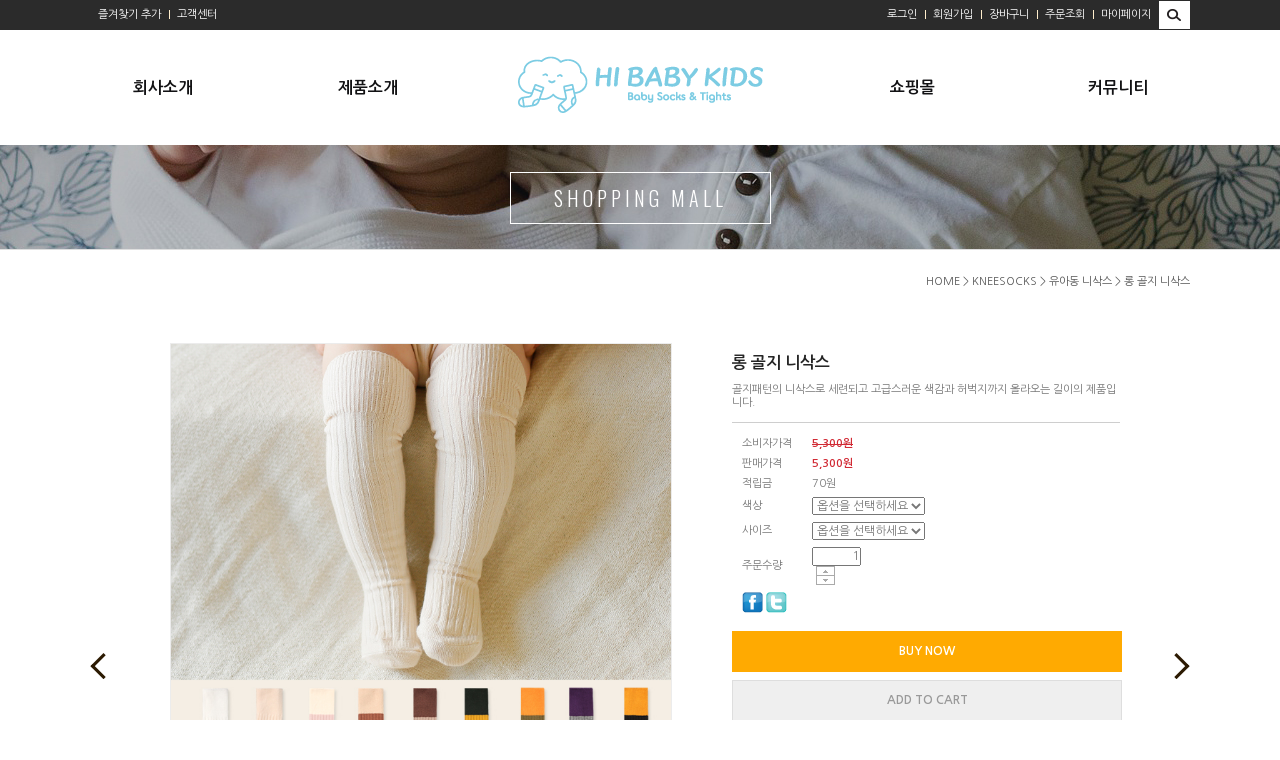

--- FILE ---
content_type: text/html
request_url: http://hibabyclub.com/shop/review.list.ajax.html?r=0.8890184980735214
body_size: 1727
content:

													<tr class="nbg">
					<td><div class="tb-left"><span>네이버 페이</span></div></td>
					<td>
						<div class="tb-left">
														<a href="javascript:showhide('review', '1', '15');">너무 귀엽고 소재도 좋아요</a>
																																									</div>
					</td>
					<td><div class="tb-center"><div class="MS_review_mark"><span class="MS_review_mark_title">평점</span>&nbsp;<span class="MS_review_mark_icon"><img src="/shopimages/rence0706/review_on_icon0.gif" /><img src="/shopimages/rence0706/review_on_icon0.gif" /><img src="/shopimages/rence0706/review_on_icon0.gif" /><img src="/shopimages/rence0706/review_on_icon0.gif" /><img src="/shopimages/rence0706/review_on_icon0.gif" /></span></div>
</div></td>
					<td><div class="tb-center">2025/06/12</div></td>
				</tr>
				<tr class="MS_review_content_box cnt" id="review1">
					<td>&nbsp;</td>
					<td colspan="3">
						<div class="tb-left">
														너무 귀엽고 소재도 좋아요													</div>
					</td>
				</tr>
									<tr class="nbg">
					<td><div class="tb-left"><span>네이버 페이</span></div></td>
					<td>
						<div class="tb-left">
														<a href="javascript:showhide('review', '2', '15');">따로 나눠져있어서 편해요</a>
																																									</div>
					</td>
					<td><div class="tb-center"><div class="MS_review_mark"><span class="MS_review_mark_title">평점</span>&nbsp;<span class="MS_review_mark_icon"><img src="/shopimages/rence0706/review_on_icon0.gif" /><img src="/shopimages/rence0706/review_on_icon0.gif" /><img src="/shopimages/rence0706/review_on_icon0.gif" /><img src="/shopimages/rence0706/review_on_icon0.gif" /><img src="/shopimages/rence0706/review_on_icon0.gif" /></span></div>
</div></td>
					<td><div class="tb-center">2024/12/30</div></td>
				</tr>
				<tr class="MS_review_content_box cnt" id="review2">
					<td>&nbsp;</td>
					<td colspan="3">
						<div class="tb-left">
														따로 나눠져있어서 편해요													</div>
					</td>
				</tr>
									<tr class="nbg">
					<td><div class="tb-left"><span>네이버 페이</span></div></td>
					<td>
						<div class="tb-left">
														<a href="javascript:showhide('review', '3', '15');">배송도 빠르고 다 귀여워요!</a>
																																									</div>
					</td>
					<td><div class="tb-center"><div class="MS_review_mark"><span class="MS_review_mark_title">평점</span>&nbsp;<span class="MS_review_mark_icon"><img src="/shopimages/rence0706/review_on_icon0.gif" /><img src="/shopimages/rence0706/review_on_icon0.gif" /><img src="/shopimages/rence0706/review_on_icon0.gif" /><img src="/shopimages/rence0706/review_on_icon0.gif" /><img src="/shopimages/rence0706/review_on_icon0.gif" /></span></div>
</div></td>
					<td><div class="tb-center">2024/11/12</div></td>
				</tr>
				<tr class="MS_review_content_box cnt" id="review3">
					<td>&nbsp;</td>
					<td colspan="3">
						<div class="tb-left">
														배송도 빠르고 다 귀여워요!													</div>
					</td>
				</tr>
									<tr class="nbg">
					<td><div class="tb-left"><span>네이버 페이</span></div></td>
					<td>
						<div class="tb-left">
														<a href="javascript:showhide('review', '4', '15');">배송도 빠르고 다 귀여워요!</a>
																																									</div>
					</td>
					<td><div class="tb-center"><div class="MS_review_mark"><span class="MS_review_mark_title">평점</span>&nbsp;<span class="MS_review_mark_icon"><img src="/shopimages/rence0706/review_on_icon0.gif" /><img src="/shopimages/rence0706/review_on_icon0.gif" /><img src="/shopimages/rence0706/review_on_icon0.gif" /><img src="/shopimages/rence0706/review_on_icon0.gif" /><img src="/shopimages/rence0706/review_on_icon0.gif" /></span></div>
</div></td>
					<td><div class="tb-center">2024/11/12</div></td>
				</tr>
				<tr class="MS_review_content_box cnt" id="review4">
					<td>&nbsp;</td>
					<td colspan="3">
						<div class="tb-left">
														배송도 빠르고 다 귀여워요!													</div>
					</td>
				</tr>
									<tr class="nbg">
					<td><div class="tb-left"><span>네이버 페이</span></div></td>
					<td>
						<div class="tb-left">
														<a href="javascript:showhide('review', '5', '15');">배송도 빠르고 다 귀여워요!</a>
																																									</div>
					</td>
					<td><div class="tb-center"><div class="MS_review_mark"><span class="MS_review_mark_title">평점</span>&nbsp;<span class="MS_review_mark_icon"><img src="/shopimages/rence0706/review_on_icon0.gif" /><img src="/shopimages/rence0706/review_on_icon0.gif" /><img src="/shopimages/rence0706/review_on_icon0.gif" /><img src="/shopimages/rence0706/review_on_icon0.gif" /><img src="/shopimages/rence0706/review_on_icon0.gif" /></span></div>
</div></td>
					<td><div class="tb-center">2024/11/12</div></td>
				</tr>
				<tr class="MS_review_content_box cnt" id="review5">
					<td>&nbsp;</td>
					<td colspan="3">
						<div class="tb-left">
														배송도 빠르고 다 귀여워요!													</div>
					</td>
				</tr>
									<tr class="nbg">
					<td><div class="tb-left"><span>네이버 페이</span></div></td>
					<td>
						<div class="tb-left">
														<a href="javascript:showhide('review', '6', '15');">일부러 큰거 샀는데 허벅지도 안쪼이고 무엇보다 길어서 만족합니다</a>
																																									</div>
					</td>
					<td><div class="tb-center"><div class="MS_review_mark"><span class="MS_review_mark_title">평점</span>&nbsp;<span class="MS_review_mark_icon"><img src="/shopimages/rence0706/review_on_icon0.gif" /><img src="/shopimages/rence0706/review_on_icon0.gif" /><img src="/shopimages/rence0706/review_on_icon0.gif" /><img src="/shopimages/rence0706/review_on_icon0.gif" /><img src="/shopimages/rence0706/review_on_icon0.gif" /></span></div>
</div></td>
					<td><div class="tb-center">2022/10/19</div></td>
				</tr>
				<tr class="MS_review_content_box cnt" id="review6">
					<td>&nbsp;</td>
					<td colspan="3">
						<div class="tb-left">
														일부러 큰거 샀는데 허벅지도 안쪼이고 무엇보다 길어서 만족합니다													</div>
					</td>
				</tr>
									<tr class="nbg">
					<td><div class="tb-left"><span>네이버 페이</span></div></td>
					<td>
						<div class="tb-left">
														<a href="javascript:showhide('review', '7', '15');">
	깔끔해요 신겨보고 더 주문하려구요

				
				
</a>
																																									</div>
					</td>
					<td><div class="tb-center"><div class="MS_review_mark"><span class="MS_review_mark_title">평점</span>&nbsp;<span class="MS_review_mark_icon"><img src="/shopimages/rence0706/review_on_icon0.gif" /><img src="/shopimages/rence0706/review_on_icon0.gif" /><img src="/shopimages/rence0706/review_on_icon0.gif" /><img src="/shopimages/rence0706/review_on_icon0.gif" /><img src="/shopimages/rence0706/review_on_icon0.gif" /></span></div>
</div></td>
					<td><div class="tb-center">2022/10/01</div></td>
				</tr>
				<tr class="MS_review_content_box cnt" id="review7">
					<td>&nbsp;</td>
					<td colspan="3">
						<div class="tb-left">
														<br />
	깔끔해요 신겨보고 더 주문하려구요<br />
<br />
				<br />
				<br />
													</div>
					</td>
				</tr>
									<tr class="nbg">
					<td><div class="tb-left"><span>네이버 페이</span></div></td>
					<td>
						<div class="tb-left">
														<a href="javascript:showhide('review', '8', '15');">
	깔끔해요 신겨보고 더 주문하려구요

				
				
</a>
																																									</div>
					</td>
					<td><div class="tb-center"><div class="MS_review_mark"><span class="MS_review_mark_title">평점</span>&nbsp;<span class="MS_review_mark_icon"><img src="/shopimages/rence0706/review_on_icon0.gif" /><img src="/shopimages/rence0706/review_on_icon0.gif" /><img src="/shopimages/rence0706/review_on_icon0.gif" /><img src="/shopimages/rence0706/review_on_icon0.gif" /><img src="/shopimages/rence0706/review_on_icon0.gif" /></span></div>
</div></td>
					<td><div class="tb-center">2022/10/01</div></td>
				</tr>
				<tr class="MS_review_content_box cnt" id="review8">
					<td>&nbsp;</td>
					<td colspan="3">
						<div class="tb-left">
														<br />
	깔끔해요 신겨보고 더 주문하려구요<br />
<br />
				<br />
				<br />
													</div>
					</td>
				</tr>
									<tr class="nbg">
					<td><div class="tb-left"><span>네이버 페이</span></div></td>
					<td>
						<div class="tb-left">
														<a href="javascript:showhide('review', '9', '15');">ghjhgmhjgnnhgb</a>
																																									</div>
					</td>
					<td><div class="tb-center"><div class="MS_review_mark"><span class="MS_review_mark_title">평점</span>&nbsp;<span class="MS_review_mark_icon"><img src="/shopimages/rence0706/review_on_icon0.gif" /><img src="/shopimages/rence0706/review_on_icon0.gif" /><img src="/shopimages/rence0706/review_on_icon0.gif" /><img src="/shopimages/rence0706/review_on_icon0.gif" /><img src="/shopimages/rence0706/review_on_icon0.gif" /></span></div>
</div></td>
					<td><div class="tb-center">2022/03/24</div></td>
				</tr>
				<tr class="MS_review_content_box cnt" id="review9">
					<td>&nbsp;</td>
					<td colspan="3">
						<div class="tb-left">
														ghjhgmhjgnnhgb													</div>
					</td>
				</tr>
									<tr class="nbg">
					<td><div class="tb-left"><span>네이버 페이</span></div></td>
					<td>
						<div class="tb-left">
														<a href="javascript:showhide('review', '10', '15');">ghhjhjhhtxgmhnv</a>
																																									</div>
					</td>
					<td><div class="tb-center"><div class="MS_review_mark"><span class="MS_review_mark_title">평점</span>&nbsp;<span class="MS_review_mark_icon"><img src="/shopimages/rence0706/review_on_icon0.gif" /><img src="/shopimages/rence0706/review_on_icon0.gif" /><img src="/shopimages/rence0706/review_on_icon0.gif" /><img src="/shopimages/rence0706/review_on_icon0.gif" /><img src="/shopimages/rence0706/review_on_icon0.gif" /></span></div>
</div></td>
					<td><div class="tb-center">2022/03/24</div></td>
				</tr>
				<tr class="MS_review_content_box cnt" id="review10">
					<td>&nbsp;</td>
					<td colspan="3">
						<div class="tb-left">
														ghhjhjhhtxgmhnv													</div>
					</td>
				</tr>
									<tr class="nbg">
					<td><div class="tb-left"><span>네이버 페이</span></div></td>
					<td>
						<div class="tb-left">
														<a href="javascript:showhide('review', '11', '15');">마감 좋고 퀄리티 좋아요!
다른색 또 구매할거의요
머스타드는 옐로우가 아니고 어두운노랑 이고 허벅지부분도 짙은녹색이네용...</a>
																																									</div>
					</td>
					<td><div class="tb-center"><div class="MS_review_mark"><span class="MS_review_mark_title">평점</span>&nbsp;<span class="MS_review_mark_icon"><img src="/shopimages/rence0706/review_on_icon0.gif" /><img src="/shopimages/rence0706/review_on_icon0.gif" /><img src="/shopimages/rence0706/review_on_icon0.gif" /><img src="/shopimages/rence0706/review_on_icon0.gif" /><img src="/shopimages/rence0706/review_on_icon0.gif" /></span></div>
</div></td>
					<td><div class="tb-center">2021/12/20</div></td>
				</tr>
				<tr class="MS_review_content_box cnt" id="review11">
					<td>&nbsp;</td>
					<td colspan="3">
						<div class="tb-left">
														마감 좋고 퀄리티 좋아요!<br />
다른색 또 구매할거의요<br />
머스타드는 옐로우가 아니고 어두운노랑 이고 허벅지부분도 짙은녹색이네용<br />
<br />
하루종일 신어도 불편해하지않고 잘신고있네용!													</div>
					</td>
				</tr>
									<tr class="nbg">
					<td><div class="tb-left"><span>네이버 페이</span></div></td>
					<td>
						<div class="tb-left">
														<a href="javascript:showhide('review', '12', '15');">귀엽고 따뜻합니다. 재구매 예정입니다.</a>
																																									</div>
					</td>
					<td><div class="tb-center"><div class="MS_review_mark"><span class="MS_review_mark_title">평점</span>&nbsp;<span class="MS_review_mark_icon"><img src="/shopimages/rence0706/review_on_icon0.gif" /><img src="/shopimages/rence0706/review_on_icon0.gif" /><img src="/shopimages/rence0706/review_on_icon0.gif" /><img src="/shopimages/rence0706/review_on_icon0.gif" /><img src="/shopimages/rence0706/review_on_icon0.gif" /></span></div>
</div></td>
					<td><div class="tb-center">2021/12/03</div></td>
				</tr>
				<tr class="MS_review_content_box cnt" id="review12">
					<td>&nbsp;</td>
					<td colspan="3">
						<div class="tb-left">
														귀엽고 따뜻합니다. 재구매 예정입니다.													</div>
					</td>
				</tr>
									<tr class="nbg">
					<td><div class="tb-left"><span>네이버 페이</span></div></td>
					<td>
						<div class="tb-left">
														<a href="javascript:showhide('review', '13', '15');">귀엽고 따뜻합니다. 재구매 예정입니다.</a>
																																									</div>
					</td>
					<td><div class="tb-center"><div class="MS_review_mark"><span class="MS_review_mark_title">평점</span>&nbsp;<span class="MS_review_mark_icon"><img src="/shopimages/rence0706/review_on_icon0.gif" /><img src="/shopimages/rence0706/review_on_icon0.gif" /><img src="/shopimages/rence0706/review_on_icon0.gif" /><img src="/shopimages/rence0706/review_on_icon0.gif" /><img src="/shopimages/rence0706/review_on_icon0.gif" /></span></div>
</div></td>
					<td><div class="tb-center">2021/12/03</div></td>
				</tr>
				<tr class="MS_review_content_box cnt" id="review13">
					<td>&nbsp;</td>
					<td colspan="3">
						<div class="tb-left">
														귀엽고 따뜻합니다. 재구매 예정입니다.													</div>
					</td>
				</tr>
									<tr class="nbg">
					<td><div class="tb-left"><span>네이버 페이</span></div></td>
					<td>
						<div class="tb-left">
														<a href="javascript:showhide('review', '14', '15');">따뜻하고 편해서 종일 잘 신고 있네요</a>
																																									</div>
					</td>
					<td><div class="tb-center"><div class="MS_review_mark"><span class="MS_review_mark_title">평점</span>&nbsp;<span class="MS_review_mark_icon"><img src="/shopimages/rence0706/review_on_icon0.gif" /><img src="/shopimages/rence0706/review_on_icon0.gif" /><img src="/shopimages/rence0706/review_on_icon0.gif" /><img src="/shopimages/rence0706/review_on_icon0.gif" /><img src="/shopimages/rence0706/review_on_icon0.gif" /></span></div>
</div></td>
					<td><div class="tb-center">2021/10/30</div></td>
				</tr>
				<tr class="MS_review_content_box cnt" id="review14">
					<td>&nbsp;</td>
					<td colspan="3">
						<div class="tb-left">
														따뜻하고 편해서 종일 잘 신고 있네요													</div>
					</td>
				</tr>
									<tr class="nbg">
					<td><div class="tb-left"><span>네이버 페이</span></div></td>
					<td>
						<div class="tb-left">
														<a href="javascript:showhide('review', '15', '15');">종일 신고 외출했는데 편해보여요</a>
																																									</div>
					</td>
					<td><div class="tb-center"><div class="MS_review_mark"><span class="MS_review_mark_title">평점</span>&nbsp;<span class="MS_review_mark_icon"><img src="/shopimages/rence0706/review_on_icon0.gif" /><img src="/shopimages/rence0706/review_on_icon0.gif" /><img src="/shopimages/rence0706/review_on_icon0.gif" /><img src="/shopimages/rence0706/review_on_icon0.gif" /><img src="/shopimages/rence0706/review_on_icon0.gif" /></span></div>
</div></td>
					<td><div class="tb-center">2021/10/30</div></td>
				</tr>
				<tr class="MS_review_content_box cnt" id="review15">
					<td>&nbsp;</td>
					<td colspan="3">
						<div class="tb-left">
														종일 신고 외출했는데 편해보여요													</div>
					</td>
				</tr>
									<tr>
					<td colspan="4" style="text-align:center">
												<ol class="paging">
														
																						<li class="now"><a href="javascript: getReviewList(1);">1</a></li>
															
																				</ol>
											</td>
				</tr>
							

--- FILE ---
content_type: text/css
request_url: http://hibabyclub.com/shopimages/rence0706/template/work/2934/header.1.css?t=202211091514
body_size: 3401
content:
/* BASIC css start */
/* 본고딕 웹폰트 가져오기 180124 morenvy.com */ 
/* Noto Sans KR (korean) http://www.google.com/fonts/earlyaccess */ 
@font-face { 
  font-family: 'Noto Sans KR'; 
  font-style: normal; 
  font-weight: 100; 
  src: url(//fonts.gstatic.com/ea/notosanskr/v2/NotoSansKR-Thin.woff2) format('woff2'), 
      url(//fonts.gstatic.com/ea/notosanskr/v2/NotoSansKR-Thin.woff) format('woff'), 
      url(//fonts.gstatic.com/ea/notosanskr/v2/NotoSansKR-Thin.otf) format('opentype'); 
} 
@font-face { 
  font-family: 'Noto Sans KR'; 
  font-style: normal; 
  font-weight: 300; 
  src: url(//fonts.gstatic.com/ea/notosanskr/v2/NotoSansKR-Light.woff2) format('woff2'), 
      url(//fonts.gstatic.com/ea/notosanskr/v2/NotoSansKR-Light.woff) format('woff'), 
      url(//fonts.gstatic.com/ea/notosanskr/v2/NotoSansKR-Light.otf) format('opentype'); 
} 
@font-face { 
  font-family: 'Noto Sans KR'; 
  font-style: normal; 
  font-weight: 400; 
  src: url(//fonts.gstatic.com/ea/notosanskr/v2/NotoSansKR-Regular.woff2) format('woff2'), 
        url(//fonts.gstatic.com/ea/notosanskr/v2/NotoSansKR-Regular.woff) format('woff'), 
        url(//fonts.gstatic.com/ea/notosanskr/v2/NotoSansKR-Regular.otf) format('opentype'); 
 } 
@font-face { 
  font-family: 'Noto Sans KR'; 
  font-style: normal; 
  font-weight: 500; 
  src: url(//fonts.gstatic.com/ea/notosanskr/v2/NotoSansKR-Medium.woff2) format('woff2'), 
        url(//fonts.gstatic.com/ea/notosanskr/v2/NotoSansKR-Medium.woff) format('woff'), 
        url(//fonts.gstatic.com/ea/notosanskr/v2/NotoSansKR-Medium.otf) format('opentype'); 
 } 
@font-face { 
  font-family: 'Noto Sans KR'; 
  font-style: normal; 
  font-weight: 700; 
  src: url(//fonts.gstatic.com/ea/notosanskr/v2/NotoSansKR-Bold.woff2) format('woff2'), 
        url(//fonts.gstatic.com/ea/notosanskr/v2/NotoSansKR-Bold.woff) format('woff'), 
        url(//fonts.gstatic.com/ea/notosanskr/v2/NotoSansKR-Bold.otf) format('opentype'); 
 } 
@font-face { 
  font-family: 'Noto Sans KR'; 
  font-style: normal; 
  font-weight: 900; 
  src: url(//fonts.gstatic.com/ea/notosanskr/v2/NotoSansKR-Black.woff2) format('woff2'), 
        url(//fonts.gstatic.com/ea/notosanskr/v2/NotoSansKR-Black.woff) format('woff'), 
        url(//fonts.gstatic.com/ea/notosanskr/v2/NotoSansKR-Black.otf) format('opentype'); 
 } 


/* 180618 morenvy */
html,body,div,dl,dt,dd,ul,ol,li,h1,h2,h3,h4,h5,h6,pre,code,form,fieldset,legend,input,textarea,p,blockquote,th,td,img { margin:0; padding:0; }
html { width:100%; height:100%;overflow-y:scroll; }
li { list-style:none; }
img,fieldset { border:none; vertical-align:top; }
table { border:0; border-spacing:0; border-collapse:collapse; }
th,td { border:0;  }

.cboth { clear:both;*zoom:1 }
.cboth:after { content:" "; display:block; clear:both; }
.fleft {float:left;}
.fright {float:right !important;}
.left { text-align: left; }
.center { text-align: center; }
.top { caption-side: top; }
.right { text-align: right; }
.bold { font-weight: bold; }
.none { display:none; }

.pdt5 {padding-top:5px;}
.pdt10 {padding-top:10px;}
.pdt15 {padding-top:15px;}
.pdt20 {padding-top:20px;}
.pdt30 {padding-top:30px;}
.pdt40 {padding-top:40px;}
.pdt50 {padding-top:50px;}
.pdt60 {padding-top:60px;}
.pdt80 {padding-top:80px;}
.pdt130 {padding-top:130px;}

.pdb10 {padding-bottom:10px;}
.pdb20 {padding-bottom:20px;}
.pdb15 {padding-bottom:15px;}
.pdb40 {padding-bottom:40px;}
.mrt20 {margin-top:20px;}

/* 공통레이아웃 */
#mheader, #layerWrap, #contentWrap, #ftLink .link, #footer { width:1100px; }
#content { width:1100px;min-height:600px;background-color:#fff;}
#wrap {}
#contentWrap {background-color:#fff;padding:0;}
body {min-width:1100px;font-family:Nanum Gothic,Noto Sans KR,dotum,Arial,sans-serif}
a {selector-dummy: expression(this.hideFocus=true);  text-decoration:none; -webkit-transition: all 0.3s; -moz-transition: all 0.3s; -ms-transition: all 0.3s; -o-transition: all 0.3s;  transition: all 0.3s;}
body, h1, h2, h3, h4, h5, h6, table, input, select, textarea, a {font-family:Nanum Gothic,Noto Sans KR,dotum,Arial,sans-serif}

/* 게시판 상단 리스트 숨김 */
.bbs-hd {display:none;}

/* 상품리스트 (검색/상품리스트)  */
.prd-list {margin:0px auto;}
.prd-list table td { border:0; vertical-align:top;text-align:center;padding-bottom:30px;}
.prd-list table .tb-center {margin:0 auto; padding:0;text-align:center;}
.prd-list table .info { width:250px;padding:0px;text-align:left;background-color:#fff;display:inline-block; } /* 고객님 상품사이즈에 맞게 가로세로 픽셀 조절 */
.prd-list .thumb { width:250px;height:100%;font-size:0; line-height: 0; border:1px solid #fff; } /* 고객님 상품사이즈에 맞게 가로세로 픽셀 조절 */
.prd-list .thumb:hover {border:1px solid #999;}
.prd-list .thumb a,
.prd-list .thumb img { display: block; width:100%; height: 100%;}
.prd-list .dsc { margin-top:15px;font-weight:normal;line-height:17px; font-size:12px;padding-bottom:10px;margin-bottom:10px; color:#222; word-break:break-all;border-bottom:1px solid #c9c9c9;}
.prd-list .subname { margin-top:5px; font-weight: normal; line-height:16px; font-size:11px;color:#888; word-break:break-all;}
.prd-list .soldout { margin-top:5px; color:#000; }
.prd-list .mprice { margin-top:5px; }
.prd-list .consumer { margin-top:5px; margin-right:5px; color:#888;font-size:12px; text-decoration:line-through;}
.prd-list .price { margin-top:5px; font-weight: bold; color:#333; font-family:Noto Sans KR; font-size:13px; }
.prd-list .icon { margin-top:5px; }
.prd-list .icon img {padding-right:2px;}
.prd-list .closeup { margin-top:7px; }

/* 롤오버 */
a img.menuon {display:none;}
a img.menuoff {display:inline;}
a:hover img.menuon {display:inline;}
a:hover img.menuoff {display:none;}

/* 하단 페이징 */
.paging {padding-bottom:20px;}

/* 상단 */
#mheader {width:100%;margin:0 auto; padding:0;}

#mheader .section {width:100%; height:30px; background-color:#2b2b2b;}
#mheader .section .section_box {width:1100px; margin:0 auto;}
#mheader .section .section_box .inner1 li {float:left;}
#mheader .section .section_box .inner1 li a {color:#fff; font-size:11px; display:block; line-height:30px;background:url('http://rence0706.img2.kr/0698cityorange/top_menu_bg.gif') no-repeat top left;padding:0 8px;}
#mheader .section .section_box .inner1 li a:hover {color:#fffc24;text-decoration:none;}
#mheader .section .section_box .inner1 li:first-child a {background:none;}
#mheader .section .section_box .inner2 {float:right;padding:0;height:30px;}
#mheader .section .section_box .inner2 li {float:left;}
#mheader .section .section_box .inner2 li a {color:#fff; font-size:11px; display:block; line-height:30px;background:url('http://rence0706.img2.kr/0698cityorange/top_menu_bg.gif') no-repeat top left;padding:0 8px;}
#mheader .section .section_box .inner2 li a:hover {color:#fffc24;text-decoration:none;}
#mheader .section .section_box .inner2 li:first-child a {background:none;}
#mheader .section .section_box .inner2 .btn_search a {background:url('');padding:0;vertical-align:top;}

/* 상단메뉴 */
#mheader .section2 {width:1100px; height:115px; margin:0 auto; position:relative;}
#mheader .section2 .top_menu_left {position:absolute;top:0;left:0;}
#mheader .section2 .top_menu_left p  {float:left;line-height:115px;height:115px;margin-left:60px;}
#mheader .section2 .top_menu_left p:first-child {margin:0;}
#mheader .section2 .top_menu_left p a{color:#121214;font-size:16px;font-weight:bold;text-align:center;width:145px;line-height:115px;height:115px;display:block;}
#mheader .section2 .top_menu_left p a:hover {background-color:#f5f5f5;text-decoration:none;}
#mheader .section2 .top_logo {text-align:center;margin:0; padding:24px; auto;}
#mheader .section2 .top_menu_right {position:absolute;top:0;right:0;}
#mheader .section2 .top_menu_right p {float:left;line-height:115px;height:115px;margin-left:60px;}
#mheader .section2 .top_menu_right p:first-child {margin:0;}
#mheader .section2 .top_menu_right p a {color:#121214;font-size:16px;font-weight:bold;text-align:center;width:145px;line-height:115px;height:115px;display:block;}
#mheader .section2 .top_menu_right p a:hover {background-color:#f5f5f5;text-decoration:none;}
#mheader .section2 .top_menu_right .category_list,
#mheader .section2 .top_menu_right .board_list {float:left;line-height:115px;height:115px;margin-left:60px;}
#mheader .section2 .top_menu_right .category_list:first-child {margin:0;}
#mheader .section2 .top_menu_right .category_list > a,
#mheader .section2 .top_menu_right .board_list > a {color:#121214;font-size:16px;font-weight:bold;text-align:center;width:145px;height:115px;line-height:115px;display:block;}
#mheader .section2 .top_menu_right .category_list > a:hover,
#mheader .section2 .top_menu_right .board_list > a:hover {background-color:#f5f5f5;text-decoration:none;}

/* 카테고리(쇼핑몰) 자동출력 */
#mheader .section2 #left_menu {margin:0; padding:5px;display:none;background-color:#fff;border:1px solid #ccc;border-top:0;position:relative;z-index:10;}
#mheader .section2 #left_menu li {padding:0;text-align:center;position:relative;display:block;}
#mheader .section2 #left_menu li a {display:block; color:#a1a1a1; font-size:12px; line-height:30px;border-top:1px solid #eaeaea;}
#mheader .section2 #left_menu li > a:hover {color:#444;background-color:#f5f5f5;}
#mheader .section2 #left_menu li:first-child > a {border:0;}

#mheader .section2 #left_menu li .top_sub {background-color:#fff; border:0px; display:none; position:absolute;top:-5px;right:-120px;z-index:20;width:140px; }
#mheader .section2 #left_menu li .top_sub .sub {border:1px solid #ccc;padding:5px;}
#mheader .section2 #left_menu li .top_sub .sub a {text-align:center;display:block;border-top:1px solid #eaeaea;line-height:30px; height:30px;font-size:12px;color:#a1a1a1;}
#mheader .section2 #left_menu li .top_sub .sub a:hover {color:#444;background-color:#f5f5f5; text-decoration: none;}
#mheader .section2 #left_menu li .top_sub .sub a:first-child {border:0;}

/* 커뮤니티 */
#mheader .section2 .top_menu_right .board_list {position:relative;}
#mheader .section2 .top_menu_right .board_list .board_list_box {display:none;position:absolute; left:0; top:115px;z-index:10; background:#fff; }
#mheader .section2 .top_menu_right .board_list .board_list_box ul { padding:5px; border:1px solid #ccc;border-top:0;zoom:1;}
#mheader .section2 .top_menu_right .board_list .board_list_box ul li {padding:0;margin:0;border:0;background:#fff;float:none;}
#mheader .section2 .top_menu_right .board_list .board_list_box ul li a { display:block; font-size:12px;width:133px; padding:0; line-height:30px; color:#a5a5a5; border-top: 1px solid #eaeaea; font-weight:normal; text-align:center;}
#mheader .section2 .top_menu_right .board_list .board_list_box ul li a:hover {color:#222;background-color:#f5f5f5;text-decoration:none;}
#mheader .section2 .top_menu_right .board_list .board_list_box ul li:first-child a {border:0;}
#mheader .section2 .mouse_hover {background-color:#f5f5f5;color:#111 !important;display:block;}

/* 검색창 */
#search_box {display:none; padding:0px;}
#search_box .MS_search_word {height:74px;width:760px;border:5px solid #ff7f02;line-height:74px;font-size:16px;font-weight:bold;padding:0 0 0 10px;color:#555;float:left;}
#search_box .btn-sch {float:left; cursor:pointer;}
#search_box .mintroClose {margin:0 0 0 20px;cursor:pointer;}

/* 서브타이틀 */
.sub_img_area {width:100%;text-align:center; background-image:url("http://rence0706.img2.kr/0698cityorange/sub_header_bg.jpg"); background-position:top center; height:104px; background-color:##faa01; border-top:0px solid #dedede; border-bottom:1px solid #dedede; clear:both; background-repeat:no-repeat;margin-bottom:10px;}
.sub_title {width:259px; height:50px;text-align:center;margin:0 auto; border:1px solid #fff; color:#fff; font-size:20px;  font-family:'Oswald', "Open Sans", sans-serif;letter-spacing:4px;font-weight:300;  line-height:50px; }
.title_top_space {height:27px; clear:both;}
.sub_navi { padding-top:15px; padding-bottom:65px; font-size:11px;  float:right; color:#555;}
.top_company,
.top_product,
.top_customer {display:none;}

/* 네비게이션(목록, 서브) */
.loc-navi { padding-top:10px; font-size:11px !important; color:#555 !important; text-transform: uppercase; }
.loc-navi a { color:#555 !important; padding:0px !important; margin-top:-1px; text-transform: uppercase; }
.loc-navi a:hover { font-size:11px; color:#666; text-transform: uppercase !important; }
/* BASIC css end */



--- FILE ---
content_type: text/css
request_url: http://hibabyclub.com/shopimages/rence0706/template/work/2934/footer.1.css?t=202406281643
body_size: 1774
content:
/* BASIC css start */
#ftWrap {padding:0 0;}

#footer {width:100%;text-align:center;margin:40px auto 60px;background:none;border-top:1px solid #232323;}
#footer .section {width:1100px;margin:0 auto;}
#footer .section .bt_logo {float:left ; text-align:left;margin-top:60px; margin-right:35px;}
#footer .section .section_inner {width:600px;margin-top:30px;float:left;text-align:center;}
#footer .section .section_inner ul li {float:left;line-height:30px;padding:0 15px 0 0;}
#footer .section .section_inner ul li img {vertical-align:middle;}
#footer .section .section_inner ul li a {color:#555;line-height:30px;font-size:12px;vertical-align:middle;}
#footer .section .section_inner ul li a:hover {color:#111;text-decoration:none;}
#footer .section .section_inner ul li b {color:#111;font-weight:normal;}

#footer .section .section_inner .copy { margin-top:5px; text-align:left;line-height:19px;color:#999;font-size:12px;} 
#footer .section .section_inner .copy a {line-height:19px;font-size:12px;color:#999;}
#footer .section .section_inner .copy .bank {border-top:1px solid #e1e1e1; min-width:600px; margin:15px 0 0 0; padding-top:15px;}
#footer .section .section_inner .copy .bank span {color:#555;}
#footer .section .section_inner .copy .bank a img { margin-top:8px;}

#footer .section .cscenter {float:left; text-align:left; font-size:12px ;color:#999; line-height:16px; margin-top:30px; margin-left:40px;}
#footer .section .cscenter p {font-size:22px;color:#ffaa01;margin:10px 0;}
#footer .section .cscenter .tit {font-size:12px;color:#555;}

#footer .mobile { margin-top:30px; padding:10px; border:1px solid #ececec; }
#footer .mobile a { font-size:18px;}

#footer .section .escrow {float:right; line-height:16px; margin-top:30px; margin-left:0px;}
/* BASIC css end */



--- FILE ---
content_type: application/javascript
request_url: http://hibabyclub.com/shopimages/rence0706/template/work/2934/header.1.js?t=202211091514
body_size: 1592
content:
jQuery(window).ready(function() {
	/* morenvy.com 상단 카테고리 */
	jQuery('#mheader .section2 .category_list').mouseenter(function() {
		jQuery(this).find('#left_menu').css("display","block");
		$("#mheader .section2 .category_list").css('background-color','#f5f5f5');
	}).mouseleave(function() {
		jQuery(this).find("#left_menu").css("display","none");
		$("#mheader .section2 .category_list").css('background-color','#fff');
	});

	jQuery('#left_menu li').mouseenter(function() {
		jQuery(this).find('.top_sub').css("display","block");
		jQuery("> a", this).addClass('mouse_hover');
	}).mouseleave(function() {
		jQuery("> a", this).removeClass('mouse_hover');
		jQuery(this).find(".top_sub").css("display","none");
	});

	/* morenvy.com 상단 커뮤니티 */
	jQuery('#mheader .section2 .board_list').mouseenter(function(){
		jQuery("> a", this).addClass('mouse_hover');
		jQuery(".board_list_box", this).css('display', 'block');
	}).mouseleave(function(){
		jQuery("> a", this).removeClass('mouse_hover');
		jQuery(".board_list_box", this).css('display', 'none');
	});

	/* morenvy.com 검색창 레이어 */
	jQuery(".btn_search").bind('click', function(e) {
		e.preventDefault();
		mAC = jQuery('#search_box').mAllCategory({
		closeClass : '.mintroClose',    // 닫기버튼 클래스
		modalColor : '#fff',            // 배경색
		opacity : 0.7,                  // 투명도
		position: ["auto", 249],          // 위치 position삭제시 중앙에 위치
		transition : 'slideDown',       // ['fadeIn', 'slideDown', 'slideUp', 'slideIn', 'slideBack'].
		contentContainer:'.content',
		zIndex : 9999
		});
	});

});